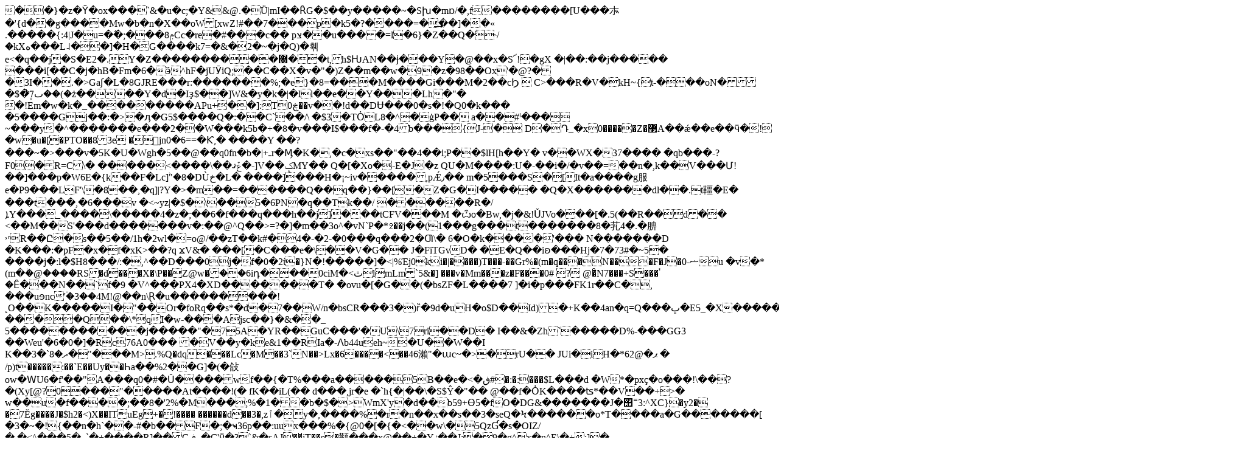

--- FILE ---
content_type: text/html; charset=UTF-8
request_url: https://mjce.ac.in/community-service-day-2019/
body_size: 11691
content:
 
�      �}�z�Ȳ�ox���`&�u�c;�Y&&@.� Ü|mI��ȒG�$��y�����~�Sխ�mɒ/�,f��������[U���㝳�'{d��g����Mw�b�n�X��oW[xwZ!#��7���p�k5�?����=�͢��]��« .�����{:4|J�u=�߮�;���8ݦCc�re�#���c��pצ��u����=l�6}�Z��Q�ؖ˴/�kXە���L˨��]�H�G����k7=�&�2�~�j�Q)�훾e<�q�� j�S�E2�.Y�Z����������޽��t,h$ǶAN��ɉ���Y�@��x�S՜!�gX �|��:��j��������i[��C�j�hB�Fm�6�ӭ^hF�jUӮiQ;��C��X�v�"�)Z��m��w�9�z�98��Ox'�@?��3I��.�>Gaʃ�L�8GJRE���r:�������%;�e}�8=���M����Gi���M�2��cϦ

C>���R�V�kH~{t-���oN��$�ꙸٮ7۪��(�ż����Y�d�Iҙ$��]W&�y�k�|�ll��e��Y���Lh�"�
�!Em�w�k�_���������APu+��]:Tڿ0��v��!d��DɄ���0�s�!�Q0�k���
�5���� G j��:�>�ӆ�G5$����Q�:��C`��/\�$3�TȮL8�^�ġP��	a��#ˡ��� ~���y�^�������e���2��W��� k5b�+�8�v���I$� ��f�-�4b���{J-� D�Դ_�x0�����Z�޳A��ǽ��e��ӵ�!�w�u�[�PTO��83e �jn0�6==�Ƙ,�	����Y ��?���~ �>���v�5K�U�Wgh�5��@��q0fn�b�|+ـr�Ӎ�K�,�c�xs��"��4��i;P��$lH[h��Y�	v��WX�37����	�qb���-?F0�R=C\�
�����<����\��ݞޤ�-]V��ݤMY��Q�[�Xo�-E�J�zQU�M����:U�-��i�/�v��=��n�,k��V���Մ!��]���p�W6E�{k��F�Lc]֨"�8�DÙخ�L�	����]���H�¡~iv�����,pǼ٫��	m�5���S�[It�a����g服e�P9���LF'\�8��,�q]|?Y�>�m��=������Q��q��}��[�Z�G�I������Q�X�������dl��.t韁�E����t���,�6���v�<~yz|�$�\��5�6PN�q��Tk��/ ������R�/ܐY���_����\�����4�z�;��6�<l��-����#���0���4��j�Ƃi�RM�<�o�#�|~vʴM����6�&����l��w6*���k��wM�35V��(�n�Tǯo�k?=$��������2D��j�A7�!b�e�Ň%�!�to~[j?= g�#�F�����@wBEU��k9ڥ�|߱��Q�m���z�-�	�N`�B���ʦ�muW7\���x���@����\�m�6��A74�eR�GT�M��֨�=�6�Ɛ�L������(q��7�T��1��P�-;?�MH��L5$����AQ5m�
�F"kL��CӮ�tQb�x��ʠsE� V������֓p�iT��P��k�f���hm�b(2|/���)���T�9#dh�&�~D-k�>f���q���h��j]���tCFV���M �ѽo�Bw,�j�&!ǓJVo���[�.5(��R��d��	<��M��Ѕ' ���d�������v�:��@^Q��>=?�]�m��3o^�vN`P�*߶��j��(1���g���t�������8�芤4�.�腗˒ʳR��Ը�s��5��/1h�2wl�=o@/��zT��k#�4�-�2-�0���q���2�Ƣ\�
6�O�k����'���	N�������D �K���:�pF�x�f�xK>��?qϫV&����[�C���e�\��V�G�� 	J�FiTGvD��E�Q��iʚ���Hj�7�73#�~5�	����j�:l�$H8���/:�,^��D���0j�f�0�2ί�}N�!�����]�<|%Έj0ki�|����)T���-��Gr%�(m�q���N���F�J�0-ޟu�v�*(m�֔�@����RS�d���X�\P��Z@w�֚��6iդ���0сiM�<ٿlmLm `5&�]
���v�Mm���z �F���0#
?@�ͦN7���+S�� �֓�Ȇ���N��`f�9�V^���PX4�XD�������T�
�ovu�[�G��(�bsZF�L����7]�i�p���FK1r��C�,���uɘnc'۠�3��4M!@��n\Ɽ�u���������!˛O��K�����I�"��Or�foRq��s*�d�7��W/n�bsCR���3�)ȑ�9d�uH�o$D��Id)�+K��4an�q=Q���ڀ�E5_�X� ����YşW������o���ԪU�9��u^Sh��`8��M�R��S�&mH2�x�	����Q��\*qI�w-���Ajsc��}�&��_	5�����������j�����"�75A�YR��GuC���'�U\7ri��D�I��&�Zh`��� ��D%-���GG3
� �Weu'�6�0�]�Rc76A0����V��y�ke&1��RIa�-Ʌb44ueh~�U��W��I K��ދ�8`�3�"���M>.%Q�dq���Lc�M��3`N��>Lx�6����<��46瀨 "�ɯc~�>�rU��	 JUi�iH�*62@�ޕ �
/p)t�����:��`E��Uy��Һa��%2��G]�(�敆ow�ԜU6�f'��"A���q0�#�Ǔ����wf��{�T%���a�����5B��e�<�ڧ#�:�:���$L���d
�W*�pxç�o���!\��?�(Xy[@?0���"�����At����!(�	fK�� iL(��	d���,jr�e	�`h{�|��\�S$Ŷ�"�� @��f�ȮK����ʦ*��V��+>�w��u�f����;��8�'2%�M���;%�1��b�$�>W<M,�+����=-�7�lq|ҽT�hVӋ��ا���za����$"Y- q�\zE;U*/��.�����u~�p���i�,�*����TRl5V�^Ζ�R��f��V�;k���5Z��%l��]���ZY4�g�7���[��"��ϿC䩇�ؼ%���uK /a��ZҶ-�y	��D-�ٲ�+,oÖ�k۵tW-d����l��M)o���"�6$�X�9L��d�[�С�f�DR�
��c�A�j.RSi[�>mX'y�d��b59+Ɵ5�fO�DG&�������J�΢˭3:^XC}�y2�
�7Ĕg����J�$h2�<)X��ITuEg+�!����
������d��3�,zٱ�y�,����%�r�n��x��s��3�seQ�Ϟ������o*T����a�G�������[ �3�~ �!{��n�h`��-#�b��F�;�ҹ36p��:uux���%�{@0�[�{�<��w\�5QzƓ�s�OIZ/�,�<^�� �5�˱`�+����R ]��Cڧ_�C'ӵ�?`&�sAJ��̆jT��s�颟���x@��+�Yݬ��J;�9�g^x�n^E\�+:]�
�B�C&T�%��d�Vx���Dƙ[�Aܣ2��R4E��i�$�2��3o�PA�8����a�䃃Nf �Q�W<���IՔ�X��}�����z�RW�P�Gڮ4�
C��X���⍪b%~^o��$@�5��}���6�ll�{�$�WPG:G��t2�⏀�Zx�D�jϞ�(�A�D�s�ch؁���<A°恘h�la��Q��a�Qң���9��I�n��j�8C�h�p�k���aY��S4��uЏ8j�����λ~|CBX�+��p�l�ǆ��(H�j�`1+e2�3(+��ft�ݮ�2�j�Z���{�k�Mի�`�t��_)�iSD�%�ȎRCZ8ue�=���aϓ�͡b`�aGMW��|ʂB����x�o	KY���=��3��D���~)�Ng�\�xD��ʜ<�,`��<ɍ�üڽ��Ϟ�-	B�K�LƠP�T�ףS��:!�'��J0�̎$c��W�y?NBxfH�K�>��Je8,XV`��I���%��*l8�����vZ&�>��\�LKw;�ܨK�|�h�	���`H�	�����T��>�8R���ݓ�F���rd�r='�]3u��*C���B��i��[�+�ϕ�\�\���r�w�`��u�G5�2}��j���g�,&d?�gbr/GN���Mг5�m�!aG�[�TUZ��\�Y�����z���!y��fc����pm�	]u��Hf�=�xKݭ�R/�{C\���;t��y4�>���n�|k6�)*�eh�R��,q��|Ο�)>�"uj)Kjڰ��"a܌[7}����Dz/ɸEz�bz]C3��+R<�c���m��>	�o��M�^�8j�5`h�v��[��.7
fE!E�W����_�iRJ��f�����5ڇ���@<-��k#��*��
�k�AE@w7��k�*)]��V���^���H/Jʐ~�q�t�c�Td~g��5��
�(���݌m�sH�Ȕ������<Xr�r�m�}��c�5"μSR���k	���ۓ��f��9����f/
JO���2nS3䢡4�~�fv�x\�Ç���B�
8�t6xG�e����R A�����V�ji�mx<Ǘ:e:��H�Dإ�[$T,��P�"��V,����39�o�� 1��l�p��~��fE��όP��U�H���p�Ij'��۱F����]M-�LvK,���#;T�	-�T��sY*�瑋'���n]e+��㭒\0-�K�a]~[#9�x�$�ˠ���M]>y�v�Ko���L�l��!ʸEٮ7V�<^{�T�=�qG�M�T���.�l8�n͈�������k�`�v���ti�*�l�����z��j�+
���>Ϲ��Z��|bw!��tff�k�ԗ�1�t�,g�b*�+������&��$ʿ�I�X��5�]}]���M-��$�NG�EK��d��nsL�q����J�?�s��A�L��q�-�6���z���ޥQ�,P�R��$�����Y0������Ѯㆧ0�OM�K�͎�b 06���fѮ�����}X���˄�ck�eݥ5���J�Lަ��>d��]Q/2N�q�E�3�;���bv��_H�Z��Q������M�ۛO���i���̂x�NE�4U፶��Ը�a	���R�Rx�i���>7��}҉w�=Yx֓A�����-Aj�u�&��:��#�1��#�{6�3˝�9�;�:���Tr}Np9cO���\|9�<7�.�u�S����\��n�E�Ő����<*g=?��|�Cհ�Z����
a^���D�H��	o���$[�����&M��bJPv��w�3�!�u��m,\6	@XM��7&*e��u�P��F��aH�y5�s:Q(t#��?u�O|���+�a���	W�lݸ�_%�:��TT�L�� R�RL�R�ۣ�]�g!2-����i4Q�C�?��w�Č�7�2�g�](�t��O2�3�@����}&
ȱL}&
(���%�~�օ��@���y2A��8Q\h��Q��6��`ͪ�ش��qV��)O)㐖i��$}�� %A����-�����{+�yA����j_��L���<(�0h����]��(�=`Ky.��n��ũ-�!G.�_ޫ<O�Vt��^=��w����|���L���-�[�n���i_��~�����U|���|�8�����q�|��휿��}���Y��`	��܉aY��;��_�Whwy���/ ��� ���儫�}�����6��}���+p7�KV9^�y�S6�`ݑ���%�i����;�`)�	DXw$�R&�Qd�JB=Ƿ�@y�_�^����1��{�a��1|�Q�cX�~��jXwX�r���Qw��<37� o�*�E:j��u�H,C�:C&�(fb�ff�"��B�����ql��W,a��0��U�@�uGb,�/�f�;2c���q7�˜4�B�n����XwX�B����q7aK�cQ�D^7.�E�tm!"�Y��CF�3�,�K���M�R�����ě�;�d��r�'�@Y�ƅ�Q
\p���<d±5��%����<h��/gx�2^�����;�oN��|έ��b�.���R������,� �I��g�D����ؒ ���+�(PmJS'�r����.\�2!���a^�I0O��uq��"���Ζ�EO,:.]&�/[���А��mW��a�LV�R���������)�ԛ*��+���E�f"L"����P�,$:p뙬�aWV�!4��Kjh��~����ف�0�MM �4�Ȣ�zZHs�	�J)	������+%�0�7���?������� ����5����O�9m���"�J�ƺ ������2!YN+R��/K'��1��u�;�1���{;Ш0�� +1� 2w'��F�� $��lW^8�w��˝�j~�^<�a�OI6�E$�x�,!Mh��R����
����Ǿ�E�� ٪��'�����H�����c;�1�
�/G�᧼~f�5&~Ui:� ��>���FL5 p��Y<�b��aY�J̎�:����ES�X��s�� @��?)�����"�W��a�d�4� T1��<��u2�96<��kT�8��=��>l��D��7!9��~Lr��+�`�x;M�d���5�X�����i���&�$dJI�{r�L�2oY4=�Ƅ$�C|-�`����K�9�K{�bԯ�0�|�82Zƃ�(2Zj�b�7�lm��H� ��k������<����M`��ǽ�f���O�Wrn���pOq��>&�Z����$�K~�P��v�׃G��&I?jT[U�y��Pp���x�z?�, �0 �wc��h����8�hæ]��4�1�}�&ػ�jn�.n(}��#�X�;����=��>��R͎^�oj�jo��ƴ�֌CG7�zag|0,�94<d��|{�E�c?�IT�y�ĻL�'�$s��3�+S�̾���\�����+���J}t�����*<$A�<�_&�	|'�Z�/?�D�I���!�ᖕIz��(�[luŬ����Xu.��2��'��Z�F
�Ʉ�n����ғ��%�*(��@���`RA�Yre�K�"�d��q�������P��YҸ�Uΐ�z1��Ef���wG0m�/�`O٦�;� y)�oM���� �65H�E�oM��[� ��)Ki�rk�܆)��A�-j�rk�ܚ)+k���@�N����o��O�-�L=}����Lk��.��u����T��u���j�J��@H{��&�lvขO���ry�f��z~�z�p9/g/�Z�G5�=gs1Z%�QrlO����O�Wx������g�?$�o�-ěqD��q �h���Ax$v/-�ȽD��� �L���+���2ӿa��kX%{>A皧��n�e�|&�a�:�A;S��oS)���(_g�Ò����Ҩ�R�G�<�N84�2ȪR]����>K��"���n
>��)9��gsۛ짔����N�||�D2��-"آ�qJY��2)	|rt���ώR�.ht�����h�fW�g>N��_�����ֹR��2�&�5YA�h�k�DV6R,*���]�
kh(޻05HEYqu��hL��Cq
��H*���I�F��K)]�i]j�MU	F�k�1<O������ex�S�O��=�34l� �vl&3 SxŪ�a`��cݔ��������Q���+���L6�5Ӝh&��V�f�Ԡ�L�#l$�F@i~|ؔeq�}����#�wd�w��0��++m�cb �d<�=r��Ѵ��5,dV��s�w����se�����W�6�g��c�-����� ��"�	i�mU$
�G���qp���q,��==`�%{�)M9���jt�jB�7���`DM@����x�	k3�X�����J�*'*i�+��+��s?�o�۸�P�K9��}�E�O�w���7&1B)��B���]C̜�ɚ�W��M��h�:/|W�nh�����ڨe���
���)
��3GB��>Hy֨V�� x �(���]����ZELY�W����:�:��zA���.���
R;�쉙®˶<��R�]���C�$>!�s���D���{C��8����CJ^�	iǱ,�o��&�dg :�Okݨd�B��%� �0Q�Y9I���6qS
A��zߥ���sr���~E��|E
��N�3z�T�H���w�)���uR#�fK�$I�7�V�V*ʲ�3���*�15����g�.L�����7��'�ج����Ğ�d3U�X��0dg���iO�O��8o2)m�Bܙ#$���g�N��R����)3������cz��b!�:.�+�}�k��P�&�b/����i�(:s��^���t�U����S��!��Rv��}YxP`��u�c�^��E��Ї�v�H�S�}9d�"�5�NQ���E��6	x +pư�Lw\���3{�\L� �%�\�����!�t������c��=�F>a�jΰ6�#��3;��Qw��4���!Ç�@ҕ�M�*+�ج+hϛ�d}S�6[�f^%U�Z]jUźRW�f��j�d���������(�ds��|��$�*A:�a�c|��Ԛ�!ꛪ,5Z?(�c�R�PY}��$x�p	�9�7x������ӉiY�������������G�2(��n��y��M��z%m�ME�+��r���)���*�ɶ;��Dvj��a�����0���$�i��\�};�w����
a�<�[z�`�Lg� ��}yG�B�H���Ҁ��f�����ר}E�\����\�1�v#i��>�佈�b�I��s��G�@a(���Au��Բ�8�LaGL�a�x����x�`�����T�����&��eVp�HM?~U��>�hvK>�LX�~���^Ls����L��X���Kٮ<����~��SeLr8�I�det�&#��b��#�2���,��.{w�)�gvs����ATn���k���6��jCU�zonWs�飼�N�]> kjۆU{�������_[���$�F{/�F��Y��z�6��f��9���]JB�nI�eK
�(SX������;�G��@��8�kcN�pXn��K�[W���2���g�����G�ެ�{��ܿɮ�2�N��Y�$�ԭ�L�g��g`����L��h^a��ks���{:��4ht8
<hK�=�v��6ks���"Y�8�4�HR������sU��ⳓ�������!�
��>�ua>��@B�e�_0��<�~��vJ�w�G��6�W�s���9:(]���㷝�����Zy�w~�;|��m��A���y�o�FOhVm��3�鍤�x���l�q��QHth�Af�Fd��Xp�YH��a���L�f�(�����fӷ��s��c�l���/<�[��Ԕk��TfBc�K}�/)'�=������ G�E)�x��^g��z�*�|��6P�v�RM�?{��(	,6x�,�l_+#\p�ڠ���k��d�Ү�����
��]H�Z�Ȁ���C
e E�R���m�+,�}������?UG�`�߸�eC�4}21�>��N��`���������/��??���-E �Pu�T��a���� �c��ϕ?*e����X�A�O�B�?�mT�7\tp�.� �ȽG�޿��v,'�{u�CG���<��x�C|mںs]�z!P�M��s0�&��#����(Ҙ��AJLL|<�h�U�rv���:гa#��=h�#״W�?�e�v�r5���>o��+ ���߶ʈ�1����Lޅ�Ui=vB��}MѮQF[RD�CG�V���/}�E�0ޟ���,�=�����q��ܜ��'\x���=ڵ������v�:���j�
yL�K��'_�����6�'U\��SpO�B�G{`}�PW��GPB��нG��,�&Ѳ��O8�7�d�~�|?&�ڂ0�~���p��������bk����3����9�`>�QAD� ��^Q�����??y����ڈ�9)X@�+#Xk]	`&1���wν�s�uH:��QܔD*+H5�sf�!�?�A'��oji�es��>�G��A�1|�T��s5�@>�,��7{[]�u�h�8޵�ם���ÓΡ�jܿ>�}y|v�El�|��ޢ?_�ʨag�����/�oV�����u��y9�4��i���r��V��������G�o�?�?4���� v?�y��Ӈzv�`����t��\�������}�|����o�y���\R�������1.���o_���x_=�G�������ý�cǷ?)����{9T��~F�o:GX�����ӷ����*5M����|�|n�>8{�������ڎq��UoN�[�G���/>�^\�y����U뻯�:�˽�ol��*�4;;o:��;��1pnxf*��޿�?�{/�g/����up��y3�/�O'����ǝ���/��vu��lL�k'M�am���������r��ә��N4��ۣW7������V��y����]��3h<�<���΅xy8���$���f�q��So���Z֦��e�#_��X�7_ջ�۷�A�0����ϝ�C����������{��;>=�O�~0A��OG��vk���诚rs������W�I�~ڹy���t��tu=������Mh7�ó����ˣ�3������?�x�ƟҘ~������ŻO���T��y��A�r�s��w.��o�������G���foVNR2�iy������ڟ��K�Ͻ7ΗS���9v^�G���ӗ�����^��;_:���B}��~��/�t����+0D��J���Q��������z0U�|D�vѬ��{�E��6n��ϔi~�E��6(����bO�S�"���`:�7V�!�a"7����C��Qu�ە��r�����ܰz|Y�+�s\����=Ə��D�g�lT���*Br�ٮ(&�̂�/lBC<��?<oW�3s��?�{=�r R�^EۮG X3ҡ�v�ŷ�!��~΢/�,:x��60=�wlG��ºmW3�|�1����M� &am.�?}'�E�qG��&��|�c�d��*�|�`�ɡ7w�\f�-៪QX@�#@�fo\�6��FkS��^�Q%5�V�j�
��/wlg�|���Sj���h=���g0D�  